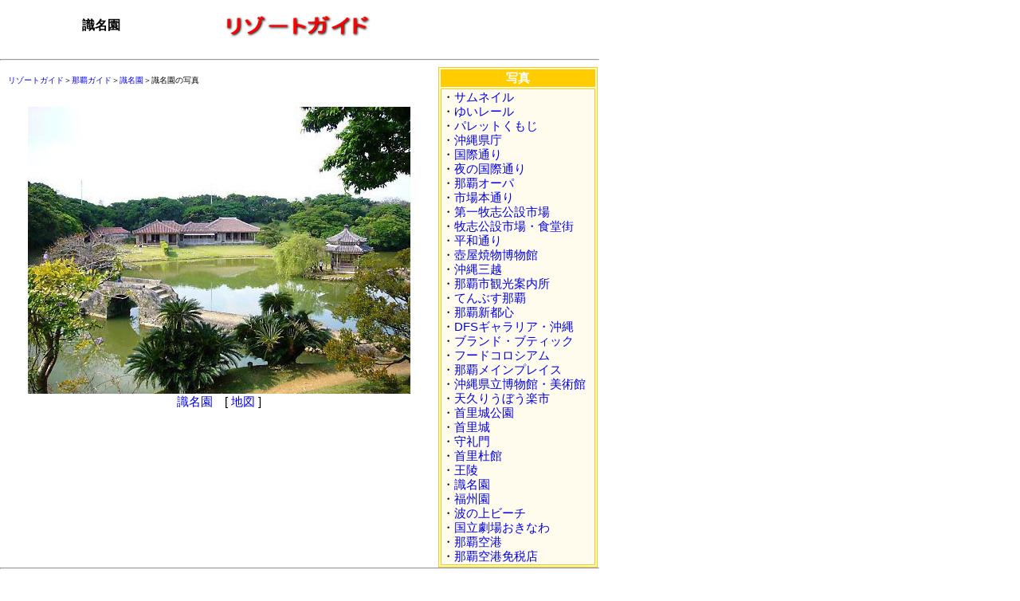

--- FILE ---
content_type: text/html
request_url: http://jguide.net/resort/naha/photo/sikinaen.php
body_size: 7089
content:
<!DOCTYPE HTML PUBLIC "-//W3C//DTD HTML 4.01 Transitional//EN">
<HTML>
<HEAD>
<META http-equiv="Content-Type" content="text/html; charset=UTF-8">
<META http-equiv="Content-Style-Type" content="text/css">
<META name="Keywords" content="識名園,しきなえん,写真,那覇,首里城,庭園,世界遺産,リゾート">
<META name="Description" content="識名園の写真：琉球王家の別邸。首里城から南に2kmのところにある中国の影響をうけた回遊式庭園、世界遺産">
<TITLE>識名園の写真</TITLE>
<LINK rel="stylesheet" href="photo.css" type="text/css">
</HEAD>
<BODY bgcolor="white">

<CENTER>
<TABLE width="750">
  <TBODY>
    <TR>
      <TD width="255" align="center"><strong>識名園</strong></TD>
      <TD width="240" align="center"><A href="../../index.php"><IMG src="image.gif" border="0" width="197" height="37" alt="リゾートガイド"></A></TD>
      <TD width="255" align="center"><DIV id="cmup2"><HTML>
<HEAD>
<META http-equiv="Content-Type" content="text/html; charset=UTF-8">
<META http-equiv="Content-Style-Type" content="text/css">
<TITLE></TITLE>
</HEAD>
<BODY></BODY>
</HTML></DIV></TD>
    </TR>
  </TBODY>
</TABLE>

<HR width="750" style="color : ffa500;">
</CENTER>

<DIV id="main">

<DIV id="left">
<DIV id="navi"><A href="../../index.php">リゾートガイド</A>＞<A href="../index.php">那覇ガイド</A>＞<A href="../sikinaen.php">識名園</A>＞識名園の写真</DIV>
<DIV id="photo"><IMG src="480t_P1050838~WM.jpg" width="480" height="360" border="0" alt="識名園"></DIV>
<DIV id="name"><A href="../sikinaen.php">識名園</A>　[ <A href="../map/sikinaen.php">地図</A> ]</DIV>

<DIV id="cmbox2">
<script type="text/javascript"><!--
google_ad_client = "pub-6074035756251910";
google_alternate_ad_url = "http://www.jguide.net/resort/cmbox-alter.html";
google_ad_width = 300;
google_ad_height = 250;
google_ad_format = "300x250_as";
google_ad_type = "text_image";
//2007-01-10: cmbox
google_ad_channel = "4713819939";
google_color_border = "FFCC00";
google_color_bg = "FFFCEE";
google_color_link = "0000FF";
google_color_text = "333333";
google_color_url = "666666";
//--></script>
<script type="text/javascript"
  src="http://pagead2.googlesyndication.com/pagead/show_ads.js">
</script>

</DIV>

</DIV>

<DIV id="p2"><!DOCTYPE HTML PUBLIC "-//W3C//DTD HTML 4.01 Transitional//EN">
<META http-equiv="Content-Type" content="text/html; charset=UTF-8">

<TABLE bgcolor="#fffcee" width="100%" border="" cellspacing="" cellpadding="" bordercolor="#ffcc00">
 
<TR>
<TD class="menu" bgcolor="#ffcc00" align="center"><B><FONT color="#ffffff">写真</FONT></B></TD>
</TR>      
 <TR>
 <TD class="menu">・<A href="http://www.jguide.net/resort/naha/photo/naha-t.php">サムネイル</A><BR>
      ・<A href="http://www.jguide.net/resort/naha/photo/yuirail.php">ゆいレール</A><BR>
      ・<A href="http://www.jguide.net/resort/naha/photo/kumoji.php">パレットくもじ</A><BR>
      ・<A href="http://www.jguide.net/resort/naha/photo/kencho.php">沖縄県庁</A><BR>
      ・<A href="http://www.jguide.net/resort/naha/photo/kokusai-dori.php">国際通り</A><BR>
      ・<A href="http://www.jguide.net/resort/naha/photo/kokusai-dori2.php">夜の国際通り</A><BR>
      ・<A href="http://www.jguide.net/resort/naha/photo/opa.php">那覇オーパ</A><BR>
      ・<A href="http://www.jguide.net/resort/naha/photo/machigua.php">市場本通り</A><BR>
      ・<A href="http://www.jguide.net/resort/naha/photo/ichiba.php">第一牧志公設市場</A><BR>
      ・<A href="http://www.jguide.net/resort/naha/photo/ichiba2.php">牧志公設市場・食堂街</A><BR>
      ・<A href="http://www.jguide.net/resort/naha/photo/machigua2.php">平和通り</A><BR>
      ・<A href="http://www.jguide.net/resort/naha/photo/tsuboya.php">壺屋焼物博物館</A><BR>
      ・<A href="http://www.jguide.net/resort/naha/photo/mitsukoshi.php">沖縄三越</A><BR>
      ・<A href="http://www.jguide.net/resort/naha/photo/kanko-annai.php">那覇市観光案内所</A><BR>
      ・<A href="http://www.jguide.net/resort/naha/photo/tenbus.php">てんぶす那覇</A><BR>
      ・<A href="http://www.jguide.net/resort/naha/photo/omoromachi.php">那覇新都心</A><BR>
      ・<A href="http://www.jguide.net/resort/naha/photo/dfs.php">DFSギャラリア・沖縄</A><BR>
      ・<A href="http://www.jguide.net/resort/naha/photo/dfs2.php">ブランド・ブティック</A><BR>
      ・<A href="http://www.jguide.net/resort/naha/photo/dfs3.php">フードコロシアム</A><BR>
      ・<A href="http://www.jguide.net/resort/naha/photo/mainplace.php">那覇メインプレイス</A><BR>
      ・<A href="http://www.jguide.net/resort/naha/photo/museum.php">沖縄県立博物館・美術館</A><BR>
      ・<A href="http://www.jguide.net/resort/naha/photo/ryubo.php">天久りうぼう楽市</A><BR>
      ・<A href="http://www.jguide.net/resort/naha/photo/shurijo.php">首里城公園</A><BR>
      ・<A href="http://www.jguide.net/resort/naha/photo/shurijo2.php">首里城</A><BR>
      ・<A href="http://www.jguide.net/resort/naha/photo/shurijo3.php">守礼門</A><BR>
      ・<A href="http://www.jguide.net/resort/naha/photo/shurijo4.php">首里杜館</A><BR>
      ・<A href="http://www.jguide.net/resort/naha/photo/tamaudun.php">王陵</A><BR>
      ・<A href="http://www.jguide.net/resort/naha/photo/sikinaen.php">識名園</A><BR>
      ・<A href="http://www.jguide.net/resort/naha/photo/fukushuen.php">福州園</A><BR>
      ・<A href="http://www.jguide.net/resort/naha/photo/beach.php">波の上ビーチ</A><BR>
      ・<A href="http://www.jguide.net/resort/naha/photo/nt-okinawa.php">国立劇場おきなわ</A><BR>
      ・<A href="http://www.jguide.net/resort/naha/photo/airport.php">那覇空港</A><BR>
      ・<A href="http://www.jguide.net/resort/naha/photo/airport2.php">那覇空港免税店</A></TD>
    </TR>
  </TABLE>
</DIV>

</DIV>

<HR width="750"  style="color : ffa500;">
<div id="footer"><!DOCTYPE HTML PUBLIC "-//W3C//DTD HTML 4.01 Transitional//EN">

<META http-equiv="Content-Type" content="text/html; charset=UTF-8">
<TABLE width="100%" bordercolor="" cellspacing="0" cellpadding="0">
  <TBODY>
    <TR>
      <TD class="footer"><A href="http://www.jguide.net/resort/naha/index.php">那覇ガイド</A></TD>
      <TD class="footer"><A href="http://www.jguide.net/resort/index.php">リゾートガイド</A></TD>
      <TD class="footer"><A href="http://www.jguide.net/hotel/resort/index.html">リゾートホテル</A></TD>
      <TD class="footer"><A href="http://www.jguide.net/city/index.html">シティガイド</A></TD>
      <TD class="footer"><A href="http://www.jguide.net/index.php">Jガイド</A></TD>
      <TD class="footer"><A href="http://www.winriver.net/index.html" target="_blank">休日案内</A></TD>
    </TR>
    <TR>
      <TD class="footer" colspan="6">Copyright (C) Winriver Corporation. All Rights Reserved.</TD>
    </TR>
    <TR>
      <TD colspan="6">&nbsp;</TD>
    </TR>
  </TBODY>
</TABLE>
</div>
</BODY>
</HTML>


--- FILE ---
content_type: text/html; charset=utf-8
request_url: https://www.google.com/recaptcha/api2/aframe
body_size: 268
content:
<!DOCTYPE HTML><html><head><meta http-equiv="content-type" content="text/html; charset=UTF-8"></head><body><script nonce="Yoj1NTxb70SNksIA8DRmYg">/** Anti-fraud and anti-abuse applications only. See google.com/recaptcha */ try{var clients={'sodar':'https://pagead2.googlesyndication.com/pagead/sodar?'};window.addEventListener("message",function(a){try{if(a.source===window.parent){var b=JSON.parse(a.data);var c=clients[b['id']];if(c){var d=document.createElement('img');d.src=c+b['params']+'&rc='+(localStorage.getItem("rc::a")?sessionStorage.getItem("rc::b"):"");window.document.body.appendChild(d);sessionStorage.setItem("rc::e",parseInt(sessionStorage.getItem("rc::e")||0)+1);localStorage.setItem("rc::h",'1769900523438');}}}catch(b){}});window.parent.postMessage("_grecaptcha_ready", "*");}catch(b){}</script></body></html>

--- FILE ---
content_type: text/css
request_url: http://jguide.net/resort/naha/photo/photo.css
body_size: 2681
content:
  


#photo{border-width : 0px 0px 0px 0px;
  width : 550px;
  
  
  top : 0px;
  left : 0px;
  
  
  
  margin-top : 15px;
  
  
  
  height : 360px;
  float : left;
}
BODY{border-width : 0px 0px 0px 0px;
  

  
  
  font-family : Arial,sans-serif;
  

  width : 750px;
  
  padding-top : 0px;
  padding-left : 0px;
  padding-right : 0px;
  padding-bottom : 0px;
  margin-top : 0px;
  margin-left : 0px;
  margin-right : 0px;
  margin-bottom : 0px;
  position : normal;
  text-align : center;
}
#thumb{border-width : 0px 0px 0px 0px;
  width : 550px;
  
  top : 0px;
  left : 0px;
  

  float : left;
  z-index : 1;
  font-size : x-small;
  
  position : normal;
}
.thumbnail{
  font-size : x-small;
  text-align : center;
  width : 104px;
  
}
#main{
  width : 750px;
  padding-left : 0px;
  margin-left : 0px;
  padding-top : 0px;
  padding-right : 0px;
  padding-bottom : 0px;
  margin-top : 0px;
  margin-right : 0px;
  margin-bottom : 0px;border-width : 0px 0px 0px 0px;
  position : normal;
  top : 0px;
  left : 0px;
  text-align : center;
}
#footer{
  text-align : center;
  width : 750px;
  
  top : 0px;
  left : 0px;
  
border-width : 0px 0px 0px 0px;
  
  
  

  padding-top : 0px;
  padding-left : 0px;
  padding-right : 0px;
  padding-bottom : 0px;
  margin-top : 0px;
  margin-left : 0px;
  margin-right : 0px;
  margin-bottom : 0px;
  font-size : 96%;
  line-height : 120%;
}
A{
  text-decoration : none;
}
#m{
  width : 200px;
  top : 0px;
  left : 0px;
  
  z-index : 2;
  margin-left : 15px;
  
  position : relative;
  padding-left : 0px;
  padding-right : 0px;
  margin-right : 25px;
  border-left-width : 0px;
  border-right-width : 0px;
  line-height : 2px;
  float : right;
}
.menu{
  
  
  

  
  font-size : 96%;
  line-height : 120%;
}
.footer{
  font-size : 96%;
  text-align : center;
  line-height : 120%;
}
#menu-p{
  width : 180px;
  float : right;
  top : 0px;
  left : 0px;
  position : relative;
}
#p2{
  width : 200px;
  float : right;
  position : relative;
  top : 0px;
  left : 0px;
  z-index : 2;
}
#cmunder{
  width : 550px;
  height : 120px;
  float : left;
  top : 0px;
  left : 0px;
}
#left{
  width : 550px;
  float : left;
  top : 0px;
  left : 0px;
  z-index : 1;
}
#name{
  width : 550px;
  height : 40px;
  top : 0px;
  left : 0px;
  font-size : 95%;
  text-align : center;
  padding-top : 0px;
  margin-top : 15px;
  border-top-width : 0px;
}
.size96{
  font-size : 96%;
  text-align : left;
  font-weight : bold;
  line-height : 120%;
}
#cmup2{
  height : 60px;
}
#cmbox2{
  width : 300px;
  height : 250px;
}
#navi{
  height : 25px;
  font-size : x-small;
  text-align : left;
  
  
  margin-top : 10px;
  margin-left : 10px;
}
